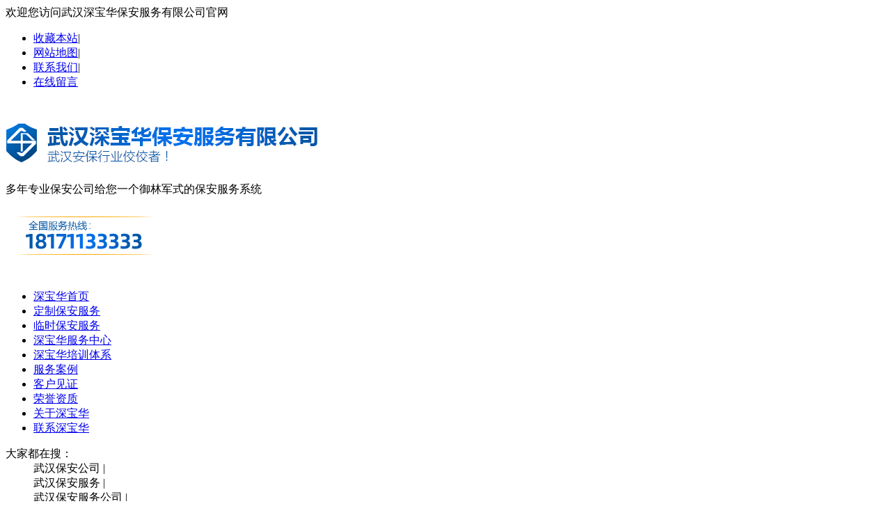

--- FILE ---
content_type: text/html; Charset=utf-8
request_url: https://www.sbhbaoan.com/newsdetails.asp?id=73
body_size: 30397
content:

<!DOCTYPE html PUBLIC "-//W3C//DTD XHTML 1.0 Transitional//EN" "http://www.w3.org/TR/xhtml1/DTD/xhtml1-transitional.dtd">
<html xmlns="http://www.w3.org/1999/xhtml">
<head>
<meta http-equiv="Content-Type" content="text/html; charset=utf-8" />
<link  rel="shortcut icon"  href="favicon.ico" />
<title>地震发生后如何做好紧急救援工作_武汉深宝华保安服务有限公司</title>
<link href="style/css.css" rel="stylesheet" type="text/css" />
<script type="text/javascript" src="js/index.js"></script>
<script type="text/javascript" src="js/search.js"></script>
<script type="text/javascript" src="js/index_liuyan.js"></script>


<!---->


<!--[if lte IE 6]>
<script type="text/javascript" src="js/iepng.js"></script>
<script type="text/javascript" src="js/iepng2.js"></script>
<![endif]-->
<style type="text/css">



.naiye_nav1 dd.naiye_nav1_dd6 a{
	color:#fff;
	background:url(images/naiye_nav1_dd_a.png) no-repeat -0 top;
}

</style>
</head>
<body>
<div class="top">
	<div class="top_content">
    	<div class="top_content_l">欢迎您访问武汉深宝华保安服务有限公司官网</div>
        <div class="top_content_r">
        	<ul>
            	<li><a href="javascript:void(0);" onclick="javascript:addBookmark(this);" >收藏本站</a>|</li>
                <li><a href="sitemap.asp"  target="_blank" rel="nofollow">网站地图</a>|</li>
                <li><a href="contact.asp"  target="_blank"  rel="nofollow">联系我们</a>|</li>
                <li><a href="online.asp" target="_blank"  rel="nofollow">在线留言</a></li>
            </ul>
        </div>
    </div>
</div>
<div class="logo">
	<div class="logo_pic"><img src="images/logo.png"  alt="武汉保安服务公司"/></div>
    <div class="logo_text">多年专业保安公司<span>给您一个御林军式的保安服务系统</span></div>
    <div class="logo_tel"><img src="images/logo_tel.png" /></div>
</div>
<div class="nav">
		<ul>
    	<li class="nav_li1"><a href="/">深宝华首页</a></li>
        <li class="nav_li2"><a href="xm1.asp">定制保安服务</a></li>
        <li class="nav_li3"><a href="xm4.asp">临时保安服务</a></li>
        <li class="nav_li4"><a href="kh.asp">深宝华服务中心</a></li>
        <li class="nav_li5"><a href="peixun.asp">深宝华培训体系</a></li>
        <li class="nav_li6"><a href="anli.asp">服务案例</a></li>
        <li class="nav_li7"><a href="khjz.asp">客户见证</a></li>
        <li class="nav_li8"><a href="about2.asp">荣誉资质</a></li>
        <li class="nav_li9"><a href="about.asp">关于深宝华</a></li>
         <li class="nav_li10 no_line"><a   href="contact.asp">联系深宝华</a></li>
                                                     
    </ul>
</div>
<div class="neiye_banner" style="background: url(https://static.52komma.com/sbhbaoan.com/images/neiye_banner2.jpg) no-repeat center top;"></div>
 <div class="top_sousou">
       <div class="top_rm_content">
  <dl>
  <dt>大家都在搜：</dt>
 <dd>武汉保安公司 |</dd>
  <dd>武汉保安服务 |</dd>
 <dd>武汉保安服务公司 |</dd>
  <dd>武汉保安服务有限公司 |</dd>
 <dd>武汉深宝华保安服务公司</dd>
   </dl>
     <form action="search.asp" method="post" name="search1" id="search1">
            <input name="keyword" id="keyword" type="text"  onFocus="this.value=''"  value="输入搜索关键词" />
            <input name="search_go" id="search_go" type="image" value="search_go" src="images/search.png"  onclick="return search2();" alt="搜索" />
            </form>
  </div>
    </div>
    <div class="neiye_newsdetails">
    	<div class="neiye_content_newsdetails">
    			<div class="neiye_content_content_t"></div>
          		<div class="neiye_content_newsdetails_body">
                	
                	<div class="neiye_content_newsdetails_body_r">
                    	<div class="neiye_content_newsdetails_body_r_weizhi">当前位置：首页 - 深宝华资讯中心 - <span>常见问题</span></div>
                    	<div class="neiye_content_newsdetails_body_r_content">
                        <div class="neiye_content_newsdetails_body_r_content_laiyuan">
                        <h3>地震发生后如何做好紧急救援工作</h3>
                        <p> 发布时间：2014年6月21日  点击次数：4866 次 </p>
                        </div>
                        	<div class="neiye_content_newsdetails_body_r_content_text">
                            <p>2008年，四川汶川大地震，2010年，青海玉树大地震，2013年，四川雅安大地震，地震给人的生活和社会都造成了不良的影响，这几次地震，武汉保安服务公司都参加了救援工作，本来就来讲述一下当地震发生后如何做好紧急救援工作。</p>
<p>人员的疏散</p>
<p>l、注意步骤。<br />
(1)迅速脱离险境，从危房中撤出，到开阔的地方。<br />
(2)防止火灾发生，应关闭煤气开关，切断电源和火源。<br />
(3)如果在不坚固的楼房，室外开阔或安全，则应选择室外就地躲避。<br />
(4)如果在坚固的楼房，室外不开阔或不安全，则应选择室内就地躲避。<br />
(5)撤离教室或公共场所，防止拥挤造成伤害。<br />
(6)不要轻易返回危房，谨防余震威胁。<br />
(7)到规定的疏散地点避震。</p>
<p>2、注意事项。<br />
(1)等待救援要有足够的耐心，要尽力自救，设法脱险。<br />
(2)闻到有毒、有害气体或灰尘太大时，用湿衣物捂住口、鼻。<br />
(3)避开不稳定物品和易倒塌建筑物。</p>
<p>地震发生后的自救措施</p>
<p>地震后自救，指地震后人们依靠自己的力量、利用自身的条件，排除危险以保存生命。强烈地震后，可采取以下自救措施等待救援。<br />
l、要尽量用湿毛巾、衣物或其他布料捂住口、鼻和头部，防止灰尘呛闷发生窒息，也可以避免建筑物进一步倒塌造成的伤害。<br />
2、尽量活动手、脚，清除脸上的灰土和压在身上的物件。<br />
3、用周围可以挪动的物品支撑身体上方的重物，避免进一步塌落；扩大活动空间，保持足够的空气。<br />
4、几个人同时被压埋时，要互相鼓励，共同计划，团结配合，必要时采取脱险行动。<br />
5、要分析、判断自己被埋压的位置等具体情况，寻找和开辟通道，尽力扩大生存空间，设法逃离险境，朝着有光亮更安全宽敞的地方移动。<br />
6、一时无法脱险，要尽量节省气力。如能找到代用品和水，要计划着节约使用，尽量延长生存时间，等待获救。<br />
7、保存体力，不要盲目大声呼救。在周围十分安静，或听到上面或外面有人活动时，用砖、铁管等物敲打墙壁，向外界传递消息。当确定不远处有人时再呼救。</p>
<p>对受伤人员的紧急救助</p>
<p>互救是指已经脱险的人和专门的抢险营救人员对压埋在废墟中的人进行营救。为了最大限度地营救遇险者，应遵循以下原则：先救压埋人员多的地方，也就是&ldquo;先多后少&rdquo;o先救近处被压埋人员，也就是&ldquo;先近后远&rdquo;。先救容易救出的人员，也就是&ldquo;先易后难&rdquo;。先救轻伤和强壮人员，扩大营救队伍，也就是&ldquo;先轻后重&rdquo;。如果有医务人员被压埋，应优营救，增加救力量。</p>
<p>l、地震造成损伤的类型。地震发生以后，往往会引起不同程度的伤害，常见的伤害有以下几种类型：<br />
(1)机械性外伤。指人们被倒塌体及其各种设备的直接砸击、挤压所致的损伤，一般占地震伤的95%~98u'Io，其中，骨折发病率占全部损伤的55ulo~64%，软组织伤占12%~32%，其余为内脏和其他损伤。地震伤死亡的原因主要是创伤性休克。<br />
(2)埋压窒息伤。指人们在地震中被埋压，从而发生窒息。<br />
(3)烧伤与冻伤。地震引发火灾、爆炸等会导致烧伤。地震发生在严冬，取暖防寒设施不足时，人员会被冻伤。</p>
<p>2、救助方法。救护人员要掌握现场基本情况，如房屋倒塌程度，可能受伤人数和地点，将伤员转移至选定的安全场地，再对伤员进行现场救护。如果伤员较多，要根据伤者的受伤程度、部位，生命体征变化情况进行伤员分检及分类，按照急重症患者优先的原则进行救护和向医院转送。</p>
<p>3、救助步骤。<br />
(1)保持冷静，配合救援人员寻找伤者。<br />
(2)在黑暗状态下被困人员获救时，眼睛要用遮光布蒙上。<br />
(3)分清轻重缓急，对抢救出的伤员分别进行急救处置和转送。<br />
(4)无论何种情况下都要保持伤者的呼吸道通畅，如果伤者呼吸、心跳停止，要立即实施心肺复苏术。<br />
(5)开放伤要快速清除伤口周围泥土，用敷料或其他洁净物品包扎、止血。<br />
(6)四肢骨折者要妥善固定后转送医院。<br />
(7)饥渴状态的人，应先缓慢进水，严格控制进食。</p>
<p>4、注意事项。<br />
(1)避免被救人员情绪过于激动。<br />
(2)怀疑有骨折的伤员不要走动，搬动和转送时要保持头部与身体轴线一致。<br />
(3)开放伤口破伤风发生率很高，应尽陕清创并注身寸{蒯务风免疫球蛋白等。<br />
(4)地震造成的休克往往伴胸腹外伤，实施心肺复苏术时要谨慎。</p>
<p>对地震后被困人员的紧急救助</p>
<p>利用救助犬和测定微量二氧化碳气体的方法，可以很方便地对遇险者定位。但为了抢救时间，也可以用简易的方法找寻被压埋的生存者。</p>
<p>l、问。向了解情况的生存者询问，了解什么人住在哪些建筑内，震时是否外出，有什么生活习惯等，从中寻找可靠的线索。</p>
<p>2、看。根据建筑物倒塌特点进行综合分析，判断被埋压者的位置；观察废墟叠压的情况，特别是住有人的部位是否有生存空间；也要观察废墟中有没有人爬动的痕迹或血迹。</p>
<p>3、听。倾听存活人员的动静。听的方法是：要卧地贴耳细听；利用夜间安静时听；先人工喊话、敲击，再听听有无被埋压者回应；一边敲打或吹哨一边听，有时你敲他也敲，内外就联系上了；分析倒塌建筑原来的结构、用处、材料、层次、倒塌状况，判断被压埋人员的生存情况。</p>
<p>科学挖掘被埋压人员</p>
<p>根据现场情况制订施救方案。挖掘时要注意保护好支撑物，清除压埋阻挡物，保证压埋者生存空间。在使用挖掘机械时要十分谨慎，越是接近压埋者，越应多采用手工操作，谨慎使用机械和锐利的工具。</p>
<p>1、没有起吊工具无法救出时，可以送流汁食物维持生命，并做好记号，等待援助，切不可蛮干。</p>
<p>2、救人时，应先确定压埋者头部的位置，用最快速度使头部充分暴露，并清除口、鼻腔内的灰土，保持呼吸通畅。然后再暴露胸腹腔旷。如有窒息，应立即进行人工呼吸。</p>
<p>3、要妥善加强压埋者上方的支撑，防止营救过程中上方重物新的塌落。</p>
<p>4、压埋者不能自行出来时，要仔细询问和观察，确定伤情；不要生拉硬扯，以防造成新的损伤。</p>
<p>5、对于脊椎损伤者，挖掘时要避免加重损伤。在转送搬运时，不能扶着走，不能用软担架，更不能用一人抱胸、一人抬腿的方式。最好是三四个人扶托伤员的头、背、臀、腿，平放在硬担架或门板上，用布带固定后搬运。</p>
<p>6、遇到四肢骨折、关节损伤的压埋者，应就地取材，用木棍、树枝、硬纸板等实施夹板固定。固定时应显露伤肢末端以便观察血液循环情况。</p>
<p>7、搬运呼吸困难的伤员时，应采用俯卧位，并将头部转向一侧，以免引起窒息。</p>
<p>做好卫生防疫工作</p>
<p>l、卫生防疫的重要性。在地震发生后，由于大量房屋倒塌，下水道堵塞，造成垃圾遍地，污水流溢；再加上畜禽尸体腐烂变臭，极易引发一些传染病并迅速蔓延。历史上就有&ldquo;大灾后必有大疫&rdquo;的说法。因此，在震后救灾工作中，认真搞好卫生防疫非常重要。</p>
<p>2、把好&ldquo;病从口入&rdquo;关。夏秋季节，痢疾、肠炎、肝炎、伤寒等传染病很容易发生和流行。预防肠道传染病的最主要措施，就是搞好水源卫生、食品卫生，管理好垃圾、粪便。</p>
<p>3、饮用水源要设专人保护，水井要清掏和消毒。饮水时，最好先进行净化、消毒；要创造条件喝开水。</p>
<p>4、食品卫生安全。要派专人对救灾食品的储存、运输和分发进行监督；救灾食品、挖掘出的食品应检验合格后再食用。对机关食堂、营业性饮食店要加强检查和监督，督促做好防蝇、餐具消毒等工作。</p>
<p>5、管好厕所和垃圾。震后因厕所倒塌，人们大小便无固定地点；垃圾与废墟分不清，蚊蝇孳生严重。所以震后应有计划地修建简易防蝇厕所，固定地点堆放垃圾，并组织清洁队按时清掏，运到指定地点统一处理。</p>
<p>6、消灭蚊蝇。蚊蝇是乙型脑炎、痢疾等传染病的传播者。消灭蚊蝇，不仅要大范围喷洒药物，还要利用汽车在街道喷药，用喷雾器在室内喷药，不给蚊蝇留下孳生的场所。在有疟疾发生的地区，要特别注意防蚊。晚上睡觉要防止蚊子叮咬。如果发现病人突然发高热、头痛、呕吐、脖子发硬等，就要想到可能得了脑炎，赶快找医生诊治。</p>
<p>7、保持良好的卫生习惯。地震灾区的每一位公民，在抗震救灾期间，都应力求保持乐观向上的情绪，注意身体健康，加强身体锻炼。应根据气候的变化随时增减衣服，注意防寒保暖，预防感冒、气管炎、流行性感冒等呼吸道传染病。老人和儿童要特别注意防止肺炎。冬季应注意头部和手、脚的保暖，防止冻疮；夏季要准备些凉开水，吃一些咸菜，补充体内因大量出汗而损失盐分和水分，预防中暑。</p>
<p>正确应对地震时的特殊危险</p>
<p>l、燃气泄漏。用湿毛巾或湿衣服捂住口、鼻，不可使用明火，不要开关电器，注意防止金属物体之间的撞击。</p>
<p>2、遇到火灾时，趴在地上，用湿毛巾捂住口、鼻。地震停止后向安全地方转移，要匍匐、逆风而进。</p>
<p>3、有毒气体泄漏。遇到化工厂着火，毒气泄漏，不要向顺风方向跑，要尽量绕到上风方向去，并尽量用湿毛巾捂住口、鼻。</p>
<p>4、注意避开危险场所。包括生产危险品的工厂；危险品，易燃、易爆品仓库等。</p>


<div class="news_next">
  <div  class="news_next_up"> <span>上一篇：</span><a  title="保安员为什么会越线执法"   href="newsdetails.asp?id=94">保安员为什么会越线执法</a></div><div  class="news_next_next"><span>下一篇：</span><a title="保安员在工作中遇这样的客户单位领导怎么办？" href="newsdetails.asp?id=6">保安员在工作中遇这样的客户单位领导怎么办</a></div>
  </div>

                            </div>	
                            
                       <div class="tuijianfw">
                       	<div class="tuijianfw_title">推荐服务<span>/ Recommended service</span></div>
                            <ul>
                            	<li class="tuijianfw_title_ul_il1"><a href="xm1.asp"><img src="images/tuijian_pic1.png" /><p>定制保安服务</p></a></li>
                                <li class="tuijianfw_title_ul_il2"><a href="xm4.asp"><img src="images/tuijian_pic2.jpg" /><p>临时保安服务</p></a></li>
                                <li class="tuijianfw_title_ul_il3"><a href="xm2.asp"><img src="images/tuijian_pic3.jpg" /><p>常规保安服务</p></a></li>
                                <li class="tuijianfw_title_ul_il4"><a href="xm5.asp"><img src="images/tuijian_pic4.jpg" /><p>特保服务</p></a></li>
                            </ul>
                       </div>     
                     <div  class="tuijianfw_zixun">
                     		<div class="tuijianfw_zixun_title">推荐资讯<span> / Recommend information</span></div>
                     		<div class="tuijianfw_zixun_content">
                            		<ul class="tuijianfw_zixun_content_l"> 
                                       
                                    		<li class="tuijianfw_zixun_content_li1"><a href="newsdetails.asp?id=255">保安公司为什么天天招人</a><span>2022/4/25</span></li>
                                     
                                    		<li class="tuijianfw_zixun_content_li2"><a href="newsdetails.asp?id=240">保安更需要“慎独”</a><span>2019/10/12</span></li>
                                     
                                    		<li class="tuijianfw_zixun_content_li3"><a href="newsdetails.asp?id=194">谈谈基层管理者是如何面对一线保安员的流失</a><span>2017/8/2</span></li>
                                     
                                    		<li class="tuijianfw_zixun_content_li4"><a href="newsdetails.asp?id=181">保安员应该做到那些仪容仪表修养</a><span>2017/2/26</span></li>
                                     
                                    		<li class="tuijianfw_zixun_content_li5"><a href="newsdetails.asp?id=177">武汉哪家保安公司服务最好</a><span>2016/10/30</span></li>
                                     
                                    		<li class="tuijianfw_zixun_content_li6"><a href="newsdetails.asp?id=165">如何减少运钞车抢劫案的发生，确保金融单位的财产安全</a><span>2016/7/23</span></li>
                                     
                                    		<li class="tuijianfw_zixun_content_li7"><a href="newsdetails.asp?id=160">保安押运的事故预防及应对措施</a><span>2015/12/29</span></li>
                                     
                                    		<li class="tuijianfw_zixun_content_li8"><a href="newsdetails.asp?id=156">武汉保安公司是如何创新服务，抓住商机，占据有利的市场的</a><span>2015/9/22</span></li>
                                     
                                    		<li class="tuijianfw_zixun_content_li9"><a href="newsdetails.asp?id=145">为什么很多保安公司都安装了视频联网报警系统</a><span>2015/8/11</span></li>
                                     
                                    		<li class="tuijianfw_zixun_content_li10"><a href="newsdetails.asp?id=94">保安员为什么会越线执法</a><span>2014/8/30</span></li>
                                                   
                                    </ul>
                                    	<ul class="tuijianfw_zixun_content_r"> 
                                                            
                                    		<li class="tuijianfw_zixun_content_li1"><a href="newsdetails.asp?id=111">守护的力量----致坚守岗位的保安</a><span>2015/1/14</span></li>
                                     
                                    		<li class="tuijianfw_zixun_content_li2"><a href="newsdetails.asp?id=33">武汉组建电动车保安巡逻队</a><span>2014/4/15</span></li>
                                     
                                    		<li class="tuijianfw_zixun_content_li3"><a href="newsdetails.asp?id=59">破浪向前，创造辉煌的保安航母——访“湖北省五佳保安服务公司”之深宝华保安服务有限公司</a><span>2014/5/13</span></li>
                                     
                                    		<li class="tuijianfw_zixun_content_li4"><a href="newsdetails.asp?id=109">武汉保安召开安全管控及服务质量工作总结会</a><span>2014/12/12</span></li>
                                     
                                    		<li class="tuijianfw_zixun_content_li5"><a href="newsdetails.asp?id=176">武汉保安公司培训，锐意创新</a><span>2016/10/30</span></li>
                                     
                                    		<li class="tuijianfw_zixun_content_li6"><a href="newsdetails.asp?id=234">武汉深宝华保安服务公司成功举办第四届职工趣味运动会</a><span>2019/5/10</span></li>
                                     
                                    		<li class="tuijianfw_zixun_content_li7"><a href="newsdetails.asp?id=8">规范管理方显威</a><span>2014/3/26</span></li>
                                     
                                    		<li class="tuijianfw_zixun_content_li8"><a href="newsdetails.asp?id=18">保安队伍中小错不断者应严处理</a><span>2014/3/27</span></li>
                                     
                                    		<li class="tuijianfw_zixun_content_li9"><a href="newsdetails.asp?id=180">把好保安员从业的门槛，提高武汉保安人员素质</a><span>2017/2/26</span></li>
                                     
                                    		<li class="tuijianfw_zixun_content_li10"><a href="newsdetails.asp?id=10">武汉市保安公司驻中国银行武汉分行保安员拒贿受嘉奖</a><span>2014/3/26</span></li>
                                                   
                                    </ul>
                            </div>
                     </div>


                        </div>
                    </div>
                    
                    <div class="neiye_content_newsdetails_body_l">
                    		<dl class="naiye_nav1">
                              	<dt>深宝华资讯中心<br/><span>News  Center</span></dt>
                               <dd class="naiye_nav1_dd1"><a href="news1.asp">公司新闻</a></dd>
                                <dd class="naiye_nav1_dd2"><a href="news3.asp">行业动态</a></dd>
                                <dd class="naiye_nav1_dd3"><a href="news4.asp">一线保安</a></dd>
                                <dd class="naiye_nav1_dd4"><a href="news5.asp">法律法规</a></dd>
                                <dd class="naiye_nav1_dd5"><a href="news6.asp">媒体聚焦</a></dd>
                                <dd class="naiye_nav1_dd6"><a href="news8.asp">常见问题</a></dd>
                            </dl>
                            <dl class="left_news_list">
                        <dt>同类文章排行</dt>
                                      
     <dd class="left_news_list_dd1"><a href="newsdetails.asp?id=255">保安公司为什么天天招人</a></dd>
                        
                
     <dd class="left_news_list_dd2"><a href="newsdetails.asp?id=177">武汉哪家保安公司服务最好</a></dd>
                        
                
     <dd class="left_news_list_dd3"><a href="newsdetails.asp?id=194">谈谈基层管理者是如何面对一线保安员的流失</a></dd>
                        
                
     <dd class="left_news_list_dd4"><a href="newsdetails.asp?id=160">保安押运的事故预防及应对措施</a></dd>
                        
                
     <dd class="left_news_list_dd5"><a href="newsdetails.asp?id=165">如何减少运钞车抢劫案的发生，确保金融单位的财产安全</a></dd>
                        
                
     <dd class="left_news_list_dd6"><a href="newsdetails.asp?id=94">保安员为什么会越线执法</a></dd>
                        
                
     <dd class="left_news_list_dd7"><a href="newsdetails.asp?id=181">保安员应该做到那些仪容仪表修养</a></dd>
                        
                
     <dd class="left_news_list_dd8"><a href="newsdetails.asp?id=156">武汉保安公司是如何创新服务，抓住商机，占据有利的市场的</a></dd>
                        
                
     <dd class="left_news_list_dd9"><a href="newsdetails.asp?id=145">为什么很多保安公司都安装了视频联网报警系统</a></dd>
                        
                
     <dd class="left_news_list_dd10"><a href="newsdetails.asp?id=6">保安员在工作中遇这样的客户单位领导怎么办？</a></dd>
                        
                               
                            </dl>
                             <dl class="left_news_list">
                            		<dt>最新资讯文章</dt>
                                     
        <dd class="left_news_list_dd1"><a href="newsdetails.asp?id=257">武汉保安公司开展教育培训提高保安员素质能力和服务水平</a></dd>
  
        <dd class="left_news_list_dd2"><a href="newsdetails.asp?id=256">校企合作保安技能人才培养新模式</a></dd>
  
        <dd class="left_news_list_dd3"><a href="newsdetails.asp?id=255">保安公司为什么天天招人</a></dd>
  
        <dd class="left_news_list_dd4"><a href="newsdetails.asp?id=254">广州地铁集团到市地铁保安服务公司座谈交流</a></dd>
  
        <dd class="left_news_list_dd5"><a href="newsdetails.asp?id=253">保安行业抗击疫情表现突出先进个人——记武汉市保安服务公司保安员李汉传</a></dd>
  
        <dd class="left_news_list_dd6"><a href="newsdetails.asp?id=252">武汉深宝华保安服务公司月度优秀评选荣誉榜一览</a></dd>
  
        <dd class="left_news_list_dd7"><a href="newsdetails.asp?id=251">助力高考，武汉深宝华保安公司为高考学子保驾护航</a></dd>
  
        <dd class="left_news_list_dd8"><a href="newsdetails.asp?id=250">湖北省保安协会会长王新刚调研襄阳市保安服务总公司</a></dd>
  
        <dd class="left_news_list_dd9"><a href="newsdetails.asp?id=249">深宝华保安公司开展“反诈骗”宣传培训</a></dd>
  
        <dd class="left_news_list_dd10"><a href="newsdetails.asp?id=248">深宝华保安公司总支召开党的十九届四中全会精神学习研讨会</a></dd>
                
                            </dl>
                    </div>
                    
                </div>
        </div>
    </div>

    
    
    
    <div class="friendlinks">
    			<dl>
                	<dt>友情链接：</dt>
 
<dd><a href="https://www.chufuji.cc" target="_blank">淄博除氟剂</a> |</dd>

<dd><a href="https://www.dongrunjingshui.cn" target="_blank">山东除氟剂</a> |</dd>

<dd><a href="https://www.dongrunjingshui.com" target="_blank">除氟剂厂家</a> |</dd>

<dd><a href="https://www.gzbaoan.cn" target="_blank">广州保安公司</a> |</dd>

<dd><a href="https://sz.baoanguangdong.com" target="_blank">深圳保安公司</a> |</dd>

<dd><a href="https://www.piccvian-dgzh.com" target="_blank">东莞保安公司</a> |</dd>

<dd><a href="https://www.sbhbaoan.com/" target="_blank">武汉保安公司</a> |</dd>

<dd class="links">links>></dd>
                </dl>
    </div>
    <div class="footer">
    	<div class="footer_content">
        	<dl class="footer_content_dl1">
            	<dt><a href="kh.asp">深宝华服务中心</a></dt>
                <dd><a href="xm1.asp">定制保安服务</a></dd>
                <dd><a href="xm4.asp">临时保安服务</a></dd>
                <dd><a href="xm2.asp">常规保安服务</a></dd>
                <dd><a href="xm5.asp">保镖特卫服务</a></dd>
                <dd><a href="xm6.asp">物业保安服务</a></dd>
                <dd><a href="xm3.asp">警犬护卫服务</a></dd>
            </dl>
            <dl class="footer_content_dl2">
            	<dt><a href="news.asp">新闻中心</a></dt>
                <dd><a href="news1.asp">公司新闻</a></dd>
                <dd><a href="news3.asp">行业动态</a></dd>
                <dd><a href="news4.asp">一线保安</a></dd>
                <dd><a href="news5.asp">法律法规</a></dd>
                <dd><a href="news6.asp">媒体聚焦</a></dd>
                <dd><a href="news8.asp">常见问题</a></dd>
            </dl>
              <dl  class="footer_content_dl3">
            	<dt>深宝华客户中心</dt>
                <dd><a href="khjz.asp">客户见证</a></dd>
                <dd><a href="hezuo.asp">典型服务客户</a></dd>
                <dd><a href="anli.asp">服务案例</a></dd>
            </dl>
            
              <dl  class="footer_content_dl4">
            	<dt>关于深宝华</dt>
                <dd><a href="about.asp">公司简介</a></dd>
                <dd><a href="about1.asp">企业文化</a></dd>
                <dd><a href="about2.asp">资质荣誉</a></dd>
                <dd><a href="about3.asp">保安风采</a></dd>
            </dl>
            
              <dl  class="footer_content_dl5">
            	<dt>联系深宝华</dt>
                <dd><a href="contact.asp">联系我们</a></dd>
                <dd><a href="online.asp">在线留言</a></dd>

            </dl>
            
            <div class="shoujisaomiao"><img src="images/shouji.png" /></div>
            <div class="footer_text">
            		<div class="footer_logo"><img src="images/footer_logo.png" /></div>
                    <div class="footer_text_p">页面版权所有 ©  武汉深宝华保安服务有限公司 <a rel="nofollow" target="_blank" href="https://beian.miit.gov.cn/">网站备案号：鄂ICP备14003256号-1</a><br />
地址：武汉市东湖新技术开发区光谷三路湖北天然气13层 官方网址：www.sbhbaoan.com <br /> 服务热线：400-991-0025 小时业务手机：18171133333 孙先生 <br />


             


</div>
            </div>
        </div>
        
   
    </div>
<script src="js/rollup.min.js" type="text/javascript"></script>

</body>
</html>
